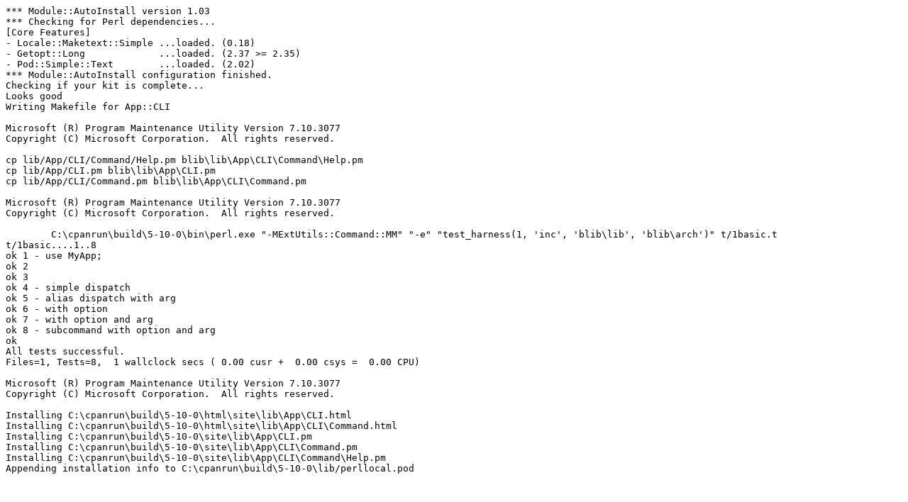

--- FILE ---
content_type: text/plain
request_url: https://ppm.activestate.com/BuildStatus/5.10-windows/windows-5.10/App-CLI-0.07.txt
body_size: 1627
content:
*** Module::AutoInstall version 1.03
*** Checking for Perl dependencies...
[Core Features]
- Locale::Maketext::Simple ...loaded. (0.18)
- Getopt::Long             ...loaded. (2.37 >= 2.35)
- Pod::Simple::Text        ...loaded. (2.02)
*** Module::AutoInstall configuration finished.
Checking if your kit is complete...
Looks good
Writing Makefile for App::CLI

Microsoft (R) Program Maintenance Utility Version 7.10.3077
Copyright (C) Microsoft Corporation.  All rights reserved.

cp lib/App/CLI/Command/Help.pm blib\lib\App\CLI\Command\Help.pm
cp lib/App/CLI.pm blib\lib\App\CLI.pm
cp lib/App/CLI/Command.pm blib\lib\App\CLI\Command.pm

Microsoft (R) Program Maintenance Utility Version 7.10.3077
Copyright (C) Microsoft Corporation.  All rights reserved.

	C:\cpanrun\build\5-10-0\bin\perl.exe "-MExtUtils::Command::MM" "-e" "test_harness(1, 'inc', 'blib\lib', 'blib\arch')" t/1basic.t
t/1basic....1..8
ok 1 - use MyApp;
ok 2
ok 3
ok 4 - simple dispatch
ok 5 - alias dispatch with arg
ok 6 - with option
ok 7 - with option and arg
ok 8 - subcommand with option and arg
ok
All tests successful.
Files=1, Tests=8,  1 wallclock secs ( 0.00 cusr +  0.00 csys =  0.00 CPU)

Microsoft (R) Program Maintenance Utility Version 7.10.3077
Copyright (C) Microsoft Corporation.  All rights reserved.

Installing C:\cpanrun\build\5-10-0\html\site\lib\App\CLI.html
Installing C:\cpanrun\build\5-10-0\html\site\lib\App\CLI\Command.html
Installing C:\cpanrun\build\5-10-0\site\lib\App\CLI.pm
Installing C:\cpanrun\build\5-10-0\site\lib\App\CLI\Command.pm
Installing C:\cpanrun\build\5-10-0\site\lib\App\CLI\Command\Help.pm
Appending installation info to C:\cpanrun\build\5-10-0\lib/perllocal.pod
